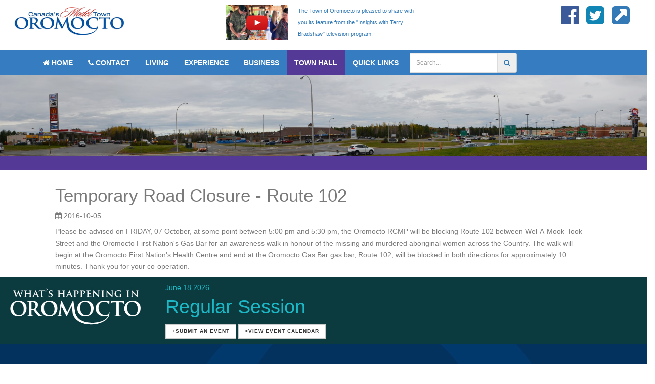

--- FILE ---
content_type: text/html; charset=UTF-8
request_url: https://oromocto.ca/news/temporary-road-closure-route-102
body_size: 9309
content:
<!DOCTYPE html>

<html>

<head>
    <meta charset="utf-8">
    <meta http-equiv="X-UA-Compatible" content="IE=edge">
    <meta name="viewport" content="width=device-width, initial-scale=1.0">
    <title>Oromocto</title>
    <meta name="description" content="HTML5 & CSS3">
    <meta name="keywords" content="HTML5, CSS3, Theme,bootstrap3,clean design">

    <!--bootstrap3 css-->
    <link href="/assets/bootstrap/css/bootstrap.min.css" rel="stylesheet">
    <!--ion icon fonts css-->
    <link href="/assets/icons/css/ionicons.css" rel="stylesheet">
    <!--custom css-->
    <link href="/assets/css/style.css" rel="stylesheet" type="text/css">
    <!--google  font family-->
    <link href='http://fonts.googleapis.com/css?family=Open+Sans:300italic,400italic,400,300,600,700,800'
          rel='stylesheet' type='text/css'>
    <link href='http://fonts.googleapis.com/css?family=Playfair+Display:400italic' rel='stylesheet' type='text/css'>
    <!--flex slider css-->
    <link href="/assets/css/flexslider.css" rel="stylesheet">
    <!--animated  css-->
    <link href="/assets/css/animate.css" rel="stylesheet">

    <link rel="stylesheet" href="https://maxcdn.bootstrapcdn.com/font-awesome/4.4.0/css/font-awesome.min.css">
    <link rel="stylesheet" href="/public-assets/css/yamm.css">
    <link rel="stylesheet" href="/public-assets/css/custom.css">

    <link href="/vendor/vcms5/public-assets/css/magnific-popup.css" rel="stylesheet" type="text/css">

    <!-- HTML5 Shim and Respond.js IE8 support of HTML5 elements and media queries -->
    <!--[if lt IE 9]>
    <script src="https://oss.maxcdn.com/libs/html5shiv/3.7.0/html5shiv.js"></script>
    <script src="https://oss.maxcdn.com/libs/respond.js/1.4.2/respond.min.js"></script>
    <![endif]-->

    <link rel="stylesheet" href="/vendor/vcms5/css/vcms.css">
<link rel="stylesheet" href="/vendor/vcms5/css/datepicker.css">
<link rel="stylesheet" href="/vendor/vcms5/fullcal/fullcalendar.min.css">
<link rel="stylesheet" href="/vendor/vcms5/css/pnotify.custom.min.css">
<link rel="stylesheet" href="/vendor/vcms5/css/custom.css">

    <style>
        #page-title h1 {
            color: white;
            margin-bottom: 0;
            padding-left: 0.5em;
        }

        #page-title {
            padding-top: 1em;

                            background: #553996;
            
            padding-bottom : 1em;
        }
    </style>

</head>

<body>

<div class="row white-bg top-bar">
    <div class="col-md-4 vcenter text-left">
        <a href="/"><img src="/public-assets/oromocto-logo.png" alt="logo" class="menu-logo"></a>
    </div>
    <div class="col-md-4">
        <p class="video-text"><a href="#!" onclick="showVideo()"><img src="/public-assets/img/youtube.png"
                                                                                            class='text-left'
                                                                                            style="max-height: 70px; padding-right: 20px; float: left;"
                                                                                            alt="video">
                The Town of Oromocto is pleased to share with you its feature from the
                "Insights with Terry Bradshaw" television program.

            </a>
        </p>
    </div>
    <div class="col-md-4 vcenter">
        <a target="_blank" href="https://www.facebook.com/TownofOromocto"><i class="fa fa-facebook-official fa-3x si si-fb"></i></a>
        <a target="_blank" href="https://twitter.com/TownofOromocto"><i class="fa fa-twitter-square fa-3x si si-twitter"></i></a>
        <a target="_blank" title="Employee Intranet" href="https://intranet.oromocto.ca/user/login"><i
                    class="fa fa-external-link-square si fa-3x"></i></a>

    </div>
</div>
<header class='header-main sticky-nav'>
    <!-- Static navbar -->

    <div class="navbar yamm navbar-default navbar-static-top sticky-nav sticky">
        <div class="container">
            <div class="navbar-header">
                <button type="button" data-toggle="collapse" data-target=".navbar-collapse" class="navbar-toggle">
                    <span class="icon-bar"></span>
                    <span class="icon-bar"></span>
                    <span class="icon-bar"></span>
                    <a href="#"></a>
                </button>
            </div>


            <div class="navbar-collapse collapse">

                <ul class="nav navbar-nav navbar-left">
                    <li><a class="white" href="/"><i class="fa fa-home"></i> HOME</a></li>
                    <li><a class="white" href="/contact-us"><i class="fa fa-phone"></i> CONTACT</a></li>

                                                    <li class="dropdown living"><a href="#" data-toggle="dropdown" class="dropdown-toggle white">LIVING</a>
                                                    <ul role="menu" class="dropdown-menu living-menu" style="min-width: 300px;">
                                <li>
                                    <div class="yamm-content">
                                        <div class="row">
                                            <div class="col-md-6">
                                                <ul class="list-unstyled">
                                                                                                            <li>
                                                                                                                            <li><a href="/welcome-home ">Welcome Home</a></li>
                                                                                                                    </li>
                                                                                                            <li>
                                                                                                                            <li><a href=" /animal-services">Animal Control</a></li>
                                                                                                                    </li>
                                                                                                            <li>
                                                                                                                            <li><a href="/attractions">Attractions</a></li>
                                                                                                                    </li>
                                                                                                            <li>
                                                                                                                            <li><a href="/town-beautification-and-insect-control">Biting Insect Control Program</a></li>
                                                                                                                    </li>
                                                                                                            <li>
                                                                                                                            <li><a href="/building-amp-renovating">Building and Renovating</a></li>
                                                                                                                    </li>
                                                                                                            <li>
                                                                                                                                                                                            <li><a href="/customer-service">Customer Service</a></li>
                                                                                                                    </li>
                                                                                                            <li>
                                                                                                                            <li><a href="/departments">Departments</a></li>
                                                                                                                    </li>
                                                                                                            <li>
                                                                                                                            <li><a href="/dial-2-1-1">Dial 2-1-1 Non-Emergency Services</a></li>
                                                                                                                    </li>
                                                                                                            <li>
                                                                                                                                                                                            <li><a href="/doctor-nurse-practitioner-healthcare-recruitment-for-primary-care-providers">Doctor, Nurse Practitioner Healthcare Recruitment for Primary Care Providers</a></li>
                                                                                                                    </li>
                                                                                                            <li>
                                                                                                                            <li><a href="/emergency-services ">Emergency Services</a></li>
                                                                                                                    </li>
                                                                                                            <li>
                                                                                                                            <li><a href="/how-do-i">Frequently Asked Questions</a></li>
                                                                                                                    </li>
                                                                                                            <li>
                                                                                                                                                                                            <li><a href="/fay-tidd-public-library">Fay Tidd Public Library</a></li>
                                                                                                                    </li>
                                                                                                            <li>
                                                                                                                            <li><a href="/recycling-and-garbage">Garbage & Recycling</a></li>
                                                                                                                    </li>
                                                                                                            <li>
                                                                                                                            <li><a href="/getting-to-know-your-community"> Getting To Know Your Community</a></li>
                                                                                                                    </li>
                                                                                                            <li>
                                                                                                                            <li><a href="/oromocto-public-hospital">Oromocto Public Hospital</a></li>
                                                                                                                    </li>
                                                                                                            <li>
                                                                                                                            <li><a href="/pesticide-application-notification-registry-for-nb">Pesticide Application Registry</a></li>
                                                                                                                    </li>
                                                                                                            <li>
                                                                                                                            <li><a href="http://www.oromoctopioneergardens.ca/">Pioneer Gardens Cemetery</a></li>
                                                                                                                    </li>
                                                                                                            <li>
                                                                                                                            <li><a href="/places-of-worship ">Places of Worship</a></li>
                                                                                                                    </li>
                                                                                                            <li>
                                                                                                                            <li><a href="/property-taxation ">Property Taxation</a></li>
                                                                                                                    </li>
                                                                                                            <li>
                                                                                                                            <li><a href="/redemption-centres">Redemption Centres</a></li>
                                                                                                                    </li>
                                                                                                            <li>
                                                                                                                            <li><a href=" /residential-building-lots">Residential Building Lots</a></li>
                                                                                                                    </li>
                                                                                                            <li>
                                                                                                                            <li><a href="/schools">Schools</a></li>
                                                                                                                    </li>
                                                                                                            <li>
                                                                                                                            <li><a href="/utility-bills">Water & Sewer Bills</a></li>
                                                                                                                    </li>
                                                                                                            <li>
                                                                                                                                                                                            <li><a href="/volunteer-opportunities">Volunteer Opportunities</a></li>
                                                                                                                    </li>
                                                                                                            <li>
                                                                                                                            <li><a href="Utility Bills"></a></li>
                                                                                                                    </li>
                                                                                                    </ul>
                                            </div>
                                            <div class="col-md-6">
                                                <img src="/public-assets/img/expander/familymarina.jpg" style="float: right; max-width: 200px;">
                                            </div>
                                        </div>
                                    </div>
                                </li>
                            </ul>

                            <!-- Experience list -->
                                                    <li class="dropdown experience"><a href="#" data-toggle="dropdown"
                                                                                           class="dropdown-toggle white">EXPERIENCE</a>
                        
                            <ul role="menu" class="dropdown-menu experience-menu" style="min-width: 300px;">
                                <li>
                                    <div class="yamm-content">
                                        <div class="row">
                                            <div class="col-md-6">
                                                <ul class="list-unstyled">
                                                                                                            <li>
                                                                                                                            <li><a href=" /top-12-reasons-to-live-in-oromocto">Top 12 Reasons to Live in Oromocto</a></li>
                                                                                                                    </li>
                                                                                                            <li>
                                                                                                                            <li><a href="/accommodations">Accommodations</a></li>
                                                                                                                    </li>
                                                                                                            <li>
                                                                                                                            <li><a href="/arts-amp-culture ">Arts & Culture</a></li>
                                                                                                                    </li>
                                                                                                            <li>
                                                                                                                            <li><a href="/attractions">Attractions</a></li>
                                                                                                                    </li>
                                                                                                            <li>
                                                                                                                            <li><a href="/explore-our-routes">Explore our Routes</a></li>
                                                                                                                    </li>
                                                                                                            <li>
                                                                                                                            <li><a href="/facility-rentals">Facility Rentals</a></li>
                                                                                                                    </li>
                                                                                                            <li>
                                                                                                                            <li><a href="/fitness-and-health">Fitness & Health</a></li>
                                                                                                                    </li>
                                                                                                            <li>
                                                                                                                            <li><a href="/welcome-to-the-gateway-wetlands-project">Gateway Wetlands</a></li>
                                                                                                                    </li>
                                                                                                            <li>
                                                                                                                            <li><a href=" /historic-riverfront">Historic Riverfront</a></li>
                                                                                                                    </li>
                                                                                                            <li>
                                                                                                                            <li><a href="/oromocto-marina-amp-boat-club">Oromocto Marina & Boat Club</a></li>
                                                                                                                    </li>
                                                                                                            <li>
                                                                                                                                                                                            <li><a href="/recreation-and-tourism-department">Recreation & Tourism Department</a></li>
                                                                                                                    </li>
                                                                                                            <li>
                                                                                                                            <li><a href="/visitor-information-centre">Visitor Information Centre</a></li>
                                                                                                                    </li>
                                                                                                            <li>
                                                                                                                            <li><a href="Discover our Routes"></a></li>
                                                                                                                    </li>
                                                                                                            <li>
                                                                                                                            <li><a href="Arts & Culture"></a></li>
                                                                                                                    </li>
                                                                                                    </ul>
                                            </div>
                                            <div class="col-md-6">
                                                <img src="/public-assets/img/expander/008.jpg" style="float: right; max-width: 200px;">
                                            </div>
                                        </div>
                                    </div>
                                </li>
                            </ul>
                        </li>

                        <!-- Business list -->
                                                    <li class="dropdown business"><a href="#" data-toggle="dropdown" class="dropdown-toggle white">BUSINESS</a>
                                                    <ul role="menu" class="dropdown-menu business-menu" style="min-width: 500px;">
                                <li>
                                    <div class="yamm-content">
                                        <div class="row">
                                            <div class="col-md-8">
                                                <ul class="list-unstyled">
                                                                                                            <li>
                                                                                                                                                                                            <li><a href="/advantage-oromocto">Advantage Oromocto</a></li>
                                                                                                                    </li>
                                                                                                            <li>
                                                                                                                                                                                            <li><a href="/annual-report">Annual Report</a></li>
                                                                                                                    </li>
                                                                                                            <li>
                                                                                                                                                                                            <li><a href="/business-and-industrial-districts-available-landnbsp">Business and Industrial Districts / Available Land</a></li>
                                                                                                                    </li>
                                                                                                            <li>
                                                                                                                                                                                            <li><a href="/building-permits">Building Permits & Licences</a></li>
                                                                                                                    </li>
                                                                                                            <li>
                                                                                                                                                                                            <li><a href="/business-development-organizations">Business Development Organizations</a></li>
                                                                                                                    </li>
                                                                                                            <li>
                                                                                                                                                                                            <li><a href="/capital-projects-and-tenders">Capital Projects and Tender Documents</a></li>
                                                                                                                    </li>
                                                                                                            <li>
                                                                                                                            <li><a href="/community-profile">Community Profile</a></li>
                                                                                                                    </li>
                                                                                                            <li>
                                                                                                                            <li><a href="http://www.oromoctochamber.com">Oromocto & Area Chamber of Commerce</a></li>
                                                                                                                    </li>
                                                                                                            <li>
                                                                                                                                                                                            <li><a href="/planning-and-compliance-office">Planning & Compliance</a></li>
                                                                                                                    </li>
                                                                                                            <li>
                                                                                                                            <li><a href="/property-taxation ">Property Taxation</a></li>
                                                                                                                    </li>
                                                                                                            <li>
                                                                                                                            <li><a href=" /residential-building-lots">Residential Building Lots</a></li>
                                                                                                                    </li>
                                                                                                            <li>
                                                                                                                            <li><a href=""></a></li>
                                                                                                                    </li>
                                                                                                    </ul>
                                            </div>
                                            <div class="col-md-4">
                                                <img src="/public-assets/img/expander/business.jpg" style="float: right; max-width: 200px;">
                                            </div>
                                        </div>
                                    </div>
                                </li>
                            </ul>
                        </li>

                        <!-- Inside list -->
                                                    <li class="dropdown inside" style="background: #553996;"><a href="#" data-toggle="dropdown" class="dropdown-toggle white">TOWN HALL</a>
                                                    <ul role="menu" class="dropdown-menu inside-menu"
                                style="min-width: 500px;">
                                <li>
                                    <div class="yamm-content">
                                        <div class="row">
                                            <div class="col-md-8">
                                                <ul class="list-unstyled">
                                                                                                            <li>
                                                                                                                                                                                            <li><a href="/access-to-information">Access to Information</a></li>
                                                                                                                    </li>
                                                                                                            <li>
                                                                                                                                                                                            <li><a href="/advisory-committees">Advisory Committees</a></li>
                                                                                                                    </li>
                                                                                                            <li>
                                                                                                                            <li><a href="/annual-report ">Annual Report</a></li>
                                                                                                                    </li>
                                                                                                            <li>
                                                                                                                            <li><a href="/by-laws">By-Laws</a></li>
                                                                                                                    </li>
                                                                                                            <li>
                                                                                                                                                                                            <li><a href="/career-opportunities">Career Opportunities</a></li>
                                                                                                                    </li>
                                                                                                            <li>
                                                                                                                            <li><a href="/council-records">Council Records</a></li>
                                                                                                                    </li>
                                                                                                            <li>
                                                                                                                                                                                            <li><a href="/grants-amp-awards">Grants & Awards</a></li>
                                                                                                                    </li>
                                                                                                            <li>
                                                                                                                                                                                            <li><a href="/departments">Departments</a></li>
                                                                                                                    </li>
                                                                                                            <li>
                                                                                                                            <li><a href="/emergency-services">Emergency Services</a></li>
                                                                                                                    </li>
                                                                                                            <li>
                                                                                                                            <li><a href="/interesting-facts">Interesting Facts</a></li>
                                                                                                                    </li>
                                                                                                            <li>
                                                                                                                            <li><a href=" /local-governance-reform">Local Governance Reform</a></li>
                                                                                                                    </li>
                                                                                                            <li>
                                                                                                                                                                                            <li><a href="/mayors-office">Mayor’s Office</a></li>
                                                                                                                    </li>
                                                                                                            <li>
                                                                                                                                                                                            <li><a href="/budgetsnbsp">Municipal Budget</a></li>
                                                                                                                    </li>
                                                                                                            <li>
                                                                                                                            <li><a href="/town-council">Town Council</a></li>
                                                                                                                    </li>
                                                                                                            <li>
                                                                                                                                                                                            <li><a href="/town-maps-amp-ward-boundaries">Town Maps</a></li>
                                                                                                                    </li>
                                                                                                            <li>
                                                                                                                            <li><a href="/voyent-alert">Voyent Alert</a></li>
                                                                                                                    </li>
                                                                                                    </ul>
                                            </div>
                                            <div class="col-md-4">
                                                <img src="/public-assets/img/expander/inside.jpg" style="float: right; max-width: 200px;">
                                            </div>
                                        </div>
                                    </div>
                                </li>
                            </ul>
                        </li>



                        <li class="dropdown yamm-fw quick"><a href="#" data-toggle="dropdown"
                                                              class="dropdown-toggle white">QUICK LINKS</a>
                            <ul class="dropdown-menu quick-menu">
                                <li>
                                    <!-- Content container to add padding -->
                                    <div class="yamm-content">
                                        <div class="row">
                                            <ul class="col-sm-2 list-unstyled">
                                                                                                                                                            <li><a href="">A</a></li>
                                                                                                                                                                                                                <li><a href="/access-to-information">Access to Information</a></li>
                                                                                                                                                                                                                <li><a href="/accommodations">Accommodations</a></li>
                                                                                                                                                                                                                <li><a href="/advantage-oromocto">Advantage Oromocto</a></li>
                                                                                                                                                                                                                <li><a href="/animal-services ">Animal Control</a></li>
                                                                                                                                                                                                                <li><a href="/annual-report ">Annual Report  </a></li>
                                                                                                                                                                                                                <li><a href="/arenas-amp-outdoor-rinks">Arenas & Rinks</a></li>
                                                                                                                                                                                                                <li><a href="/attractions">Attractions</a></li>
                                                                                                                                                                                                                <li><a href="">B</a></li>
                                                                                                                                                                                                                <li><a href="/town-beautification-and-insect-control">Biting Insect Control Program</a></li>
                                                                                                                                                                                                                <li><a href="/budgetsnbsp">Budgets</a></li>
                                                                                                                                                                                                                <li><a href="/building-amp-renovating">Building & Renovating</a></li>
                                                                                                                                                                                                                <li><a href="/by-laws">By-Laws</a></li>
                                                                                                    
                                            </ul>
                                            <ul class="col-sm-2 list-unstyled">
                                                                                                                                                            <li><a href="">C</a></li>
                                                                                                                                                                                                                <li><a href="/calendar">Calendar of Events</a></li>
                                                                                                                                                                                                                <li><a href="/career-opportunities">Career Opportunities</a></li>
                                                                                                                                                                                                                <li><a href="https://www.oromocto.ca/climate-action-conference-2023">Climate Action Conference 2023</a></li>
                                                                                                                                                                                                                <li><a href="/voyent-alert">Community Notifications/Alerts</a></li>
                                                                                                                                                                                                                <li><a href="https://www.oromocto.ca/community-profile">Community Profile</a></li>
                                                                                                                                                                                                                <li><a href="/council-records">Council Records</a></li>
                                                                                                                                                                                                                <li><a href="/customer-service">Customer Service</a></li>
                                                                                                                                                                                                                <li><a href="">D</a></li>
                                                                                                                                                                                                                <li><a href="/departments">Departments</a></li>
                                                                                                                                                                                                                <li><a href="/business-development-organizations">Development Organizations</a></li>
                                                                                                                                                                                                                <li><a href="/dial-2-1-1">Dial 2-1-1 Non-Emergency Services</a></li>
                                                                                                                                                                                                                <li><a href="/dining-amp-shopping">Dining & Shopping</a></li>
                                                                                                                                                                                                                                                                        <li><a href="/doctor-nurse-practitioner-healthcare-recruitment-for-primary-care-providers">Doctor, Nurse Practitioner Healthcare Recruitment for Primary Care Providers</a></li>
                                                                                                                                                                                                                <li><a href="">E</a></li>
                                                                                                                                                                                                                <li><a href="https://oromocto.ca/business-development-organizations">Economic Development Strategy</a></li>
                                                                                                                                                                                                                <li><a href="/emerald-ash-borer">Emerald Ash Borer</a></li>
                                                                                                                                                                                                                <li><a href="/emergency-alert-system">Emergency Alerts</a></li>
                                                                                                                                                                                                                <li><a href="/emergency-management">Emergency Management</a></li>
                                                                                                                                                                                                                <li><a href="/engineering-amp-public-works-department">Engineering & Public Works</a></li>
                                                                                                                                                </ul>
                                            <ul class="col-sm-2 list-unstyled">
                                                                                                                                                            <li><a href="">F</a></li>
                                                                                                                                                                                                                <li><a href="/facility-rentals">Facility Rentals</a></li>
                                                                                                                                                                                                                                                                        <li><a href="/fay-tidd-public-library">Fay Tidd Public Library</a></li>
                                                                                                                                                                                                                <li><a href=" /oromocto-fire-department">Fire Dept</a></li>
                                                                                                                                                                                                                <li><a href="/how-do-i">Frequently Asked Questions</a></li>
                                                                                                                                                                                                                <li><a href="">G</a></li>
                                                                                                                                                                                                                <li><a href="/recycling-and-garbage">Garbage</a></li>
                                                                                                                                                                                                                <li><a href="/welcome-to-the-gateway-wetlands-project">Gateway Wetlands</a></li>
                                                                                                                                                                                                                <li><a href="/getting-to-know-your-community">Getting to Know Your Community</a></li>
                                                                                                                                                                                                                <li><a href="/grants-amp-awards">Grants & Awards</a></li>
                                                                                                                                                                                                                <li><a href="">I</a></li>
                                                                                                                                                                                                                <li><a href="/interesting-facts">Interesting Facts</a></li>
                                                                                                                                                                                                                <li><a href="">M</a></li>
                                                                                                                                                                                                                <li><a href="/mayors-office">Mayor's Office</a></li>
                                                                                                                                                                                                                <li><a href="/oromocto-marina-amp-boat-club">Marina</a></li>
                                                                                                                                                                                                                <li><a href="https://www.oromocto.ca/council-meeting-minutes">Minutes</a></li>
                                                                                                                                                                                                                <li><a href="https://www.oromocto.ca/by-laws">Municipal Plan By-Law</a></li>
                                                                                                                                                                                                                <li><a href="">H</a></li>
                                                                                                    
                                            </ul>
                                            <ul class="col-sm-2 list-unstyled">
                                                                                                                                                            <li><a href="">O</a></li>
                                                                                                                                                                                                                <li><a href="http://www.oromoctopioneergardens.ca/">Oromocto Pioneer Gardens Cemetery</a></li>
                                                                                                                                                                                                                <li><a href="">P</a></li>
                                                                                                                                                                                                                <li><a href="https://www.oromocto.ca/utility-bills">Payments</a></li>
                                                                                                                                                                                                                <li><a href="/building-permits">Permits</a></li>
                                                                                                                                                                                                                <li><a href="/pioneer-days">Pioneer Days</a></li>
                                                                                                                                                                                                                <li><a href="https://app.univerusrec.com/oromoctopub/index.asp">Program Registration</a></li>
                                                                                                                                                                                                                <li><a href="/planning-and-compliance-office">Planning & Compliance</a></li>
                                                                                                                                                                                                                <li><a href="/property-taxation">Property Taxation</a></li>
                                                                                                                                                                                                                <li><a href="">R</a></li>
                                                                                                                                                                                                                <li><a href="/recycling-and-garbage">Recycling</a></li>
                                                                                                                                                                                                                <li><a href="/recreation-and-tourism-department">Recreation & Tourism</a></li>
                                                                                                                                                                                                                <li><a href="/redemption-centres">Redemption Centres</a></li>
                                                                                                    
                                            </ul>

                                            <ul class="col-sm-2 list-unstyled">
                                                                                                                                                            <li><a href="">S</a></li>
                                                                                                                                                                                                                <li><a href="/schools">Schools</a></li>
                                                                                                                                                                                                                <li><a href="/service-organizations">Service Organizations</a></li>
                                                                                                                                                                                                                <li><a href="/strategic-planning-amp-reports ">Strategic Planning</a></li>
                                                                                                                                                                                                                <li><a href="">T</a></li>
                                                                                                                                                                                                                <li><a href="/town-council">Town Council</a></li>
                                                                                                                                                                                                                <li><a href=" /town-maps-amp-ward-boundaries">Town Maps</a></li>
                                                                                                                                                                                                                <li><a href="">U</a></li>
                                                                                                                                                                                                                <li><a href="/utility-bills">Utility Bills</a></li>
                                                                                                                                                                                                                <li><a href="">V</a></li>
                                                                                                                                                                                                                <li><a href="/council-meeting-minutes">Video Recordings</a></li>
                                                                                                                                                                                                                <li><a href="/visitor-information-centre">Visitor Information </a></li>
                                                                                                                                                                                                                <li><a href="/volunteer-opportunities">Volunteer Opportunities</a></li>
                                                                                                                                                                                                                <li><a href="/voyent-alert">Voyent Alert</a></li>
                                                                                                    
                                            </ul>

                                            <ul class="col-sm-2 list-unstyled">

                                                                                                                                                            <li><a href="">W</a></li>
                                                                                                                                                                                                                <li><a href="/utility-bills">Water & Sewer Bills</a></li>
                                                                                                                                                                                                                                                                        <li><a href="/water-and-sewer">Water & Sewer Services</a></li>
                                                                                                                                                                                                                <li><a href="/welcome-home">Welcome Home</a></li>
                                                                                                                                                                                                                <li><a href="https://www.oromocto.ca/roads-and-grounds#!">Winter Maintenance</a></li>
                                                                                                                                                                                                                <li><a href="">Y</a></li>
                                                                                                                                                                                                                <li><a href="/youth-organizations">Youth Organizations</a></li>
                                                                                                    
                                            </ul>

                                        </div>
                                    </div>
                                </li>
                            </ul>
                        </li>

                        <li>

                            <form method="POST" action="https://oromocto.ca/search" accept-charset="UTF-8" class="form-inline pull-right" id="sform" style="padding-left: 0.5em; padding-top: 5px;"><input name="_token" type="hidden" value="mLeBPZf9L6aA50LBlfwZXTsw4wvXoN1jLWNjABFh">
                                <div class="form-group">
                                    <div class="input-group">
                                        <input type="text" class="form-control" name="q" placeholder="Search...">
                                        <div class="input-group-addon">
                                            <a href="#!" onclick="$('#sform').submit()">
                                                <i class="fa fa-search"></i></a>
                                        </div>
                                    </div>
                                </div>
                                </form>

                        </li>

                        
                    </ul>

            </div>
            <!-- pull right -->
        </div>
    </div>

</header>

<div class="row">
    <div class="col-md-12">
        <img src="/page_images/gateway.jpg" alt="">
    </div>
</div>

<div class="row">
    <div id="page-title" class="col-md-12 vertical-align">
        <h1> </h1>
    </div>
</div>
<div class="space-10"></div>

<div class="row">
    <div class="col-md-1"></div>
    <div class="col-md-10">
        <div class="space-20"></div>
                
    <div class="blog-post">
        <h2>Temporary Road Closure - Route 102</h2>

        
        <ul class="list-inline post-detail">
            <li><i class="fa fa-calendar"></i> 2016-10-05</li>
        </ul>

        <p>
            <p>Please be advised on FRIDAY, 07 October, at some point between 5:00 pm and 5:30 pm, the Oromocto RCMP will be blocking Route 102 between Wel-A-Mook-Took Street and the Oromocto First Nation&#39;s Gas Bar for an awareness walk in honour of the missing and murdered aboriginal women across the Country. The walk will begin at the Oromocto First Nation&#39;s Health Centre and end at the Oromocto Gas Bar gas bar, Route 102, will be blocked in both directions for approximately 10 minutes. Thank you for your co-operation.</p>
        </p>

    </div>
    </div>
    <div class="col-md-1"></div>
</div>

<div class="row whats-new">
    <div class="col-md-1"></div>
    <div class="col-md-2 whats-new text-align: right">
        <img src="/public-assets/img/whats-happening-in-oromocto.jpg"
             style="vertical-align: middle; max-width: 300px; float: right; padding: 10px;" alt="">
    </div>
    <div class="col-md-8">
        <div class="space-10"></div>
        <span class="whats-new-subtitle">June 18 2026</span>
        <a href="/event/823">
            <h2 class="whats-new-title">
                Regular Session
            </h2>
        </a>
        <p style="margin-top: 15px;">
            <a href="#!" onclick="submitEvent()" class="btn btn-default">+Submit an Event</a>
            <a href="/calendar" class="btn btn-default">&gt;View Event Calendar</a>

        </p>
    </div>
    <div class="col-md-1"></div>
</div>
<div id="footer">
    <div class="container">

        <div class="row">
            <div class="col-md-6 margin-btm-20">
                <div class="footer-col">
                    <p><i class="ion-home"></i> 4 Doyle Drive, Oromocto NB E2V 2V3</p>

                    <p><i class="fa fa-phone"></i> (506) 357-4400</p>

                    <p><i class="ion-email"></i> <a href="mailto:gengov@oromocto.ca">gengov@oromocto.ca</a></p>
                </div>
                <div class="space-10"></div>
                <div class="footer-col">
                    <h3>Follow us</h3>

                    <div class="row">
                        <div class="col-md-6">
                            <ul class=" list-unstyled">

                                <li><a target=_blank href="https://twitter.com/TownofOromocto"><i class="fa fa-twitter-square si si-fb white" style="margin-bottom: 10px;"></i>
                                        @TownOfOromocto</a>

                                </li>
                                <li><a target=_blank href="https://twitter.com/Recoromocto"><i class="fa fa-twitter-square si si-fb white" style="margin-bottom: 10px;"></i>
                                        @recreationoromocto</a>
                                </li>
                                <li><a target=_blank href="https://twitter.com/OromoctoFD"><i class="fa fa-twitter-square si si-fb white" style="margin-bottom: 10px;"></i>
                                        @oromoctoFD</a>
                                </li>

                                </li>
                            </ul>
                        </div>
                        <div class="col-md-6">
                            <ul class="list-unstyled">
                                <li><a target=_blank href="https://www.facebook.com/TownofOromocto"><i class="fa fa-facebook-official si si-fb white" style="margin-bottom: 10px;"></i>
                                        Town of Oromocto</a>
                                </li>
                                <li><a target=_blank href="https://www.facebook.com/RecreationOromocto"><i class="fa fa-facebook-official si si-fb white" style="margin-bottom: 10px;"></i>
                                        Recreation Oromocto</a>
                                </li>
                                <li><a target=_blank href="https://www.facebook.com/oromocto.fd"><i class="fa fa-facebook-official si si-fb white" style="margin-bottom: 10px;"></i>
                                        Oromocto Fire Department</a>
                                </li>
                            </ul>
                        </div>
                    </div>
                </div>
                <!--footer social col-->
            </div>
            <!--col-4 end-->
            <div class="col-md-3 margin-btm-20">
                <iframe src="https://www.google.com/maps/embed?pb=!1m18!1m12!1m3!1d2779.479450076819!2d-66.50881104897154!3d45.84170297900462!2m3!1f0!2f0!3f0!3m2!1i1024!2i768!4f13.1!3m3!1m2!1s0x4ca69c23c525ac0b%3A0xa792c306da7fed80!2s4+Doyle+Dr%2C+Oromocto%2C+NB+E2V+2V3!5e0!3m2!1sen!2sca!4v1444410400628"
                        width="100%" height="250" frameborder="0" style="border:0" class="hidden-xs"allowfullscreen></iframe>
            </div>
            <div class="col-md-3">
                <div class="footer-col">

                    <button onclick="feedback()" class="btn btn-lg btn-white" style="width: 100%; font-size: 1em;">
                        + Feedback
                    </button>

                    <div class="space-40"></div>
                    <div id="m-booked-weather-bl250-98421" class="hidden-xs"><a href="//www.booked.net/weather/oromocto-6133"
                                                              class="booked-wzs-250-175"
                                                              style="background-color:#137AE9;">
                            <div class="booked-wzs-250-175-data wrz-18">
                                <div class="booked-wzs-250-175-right">
                                    <div class="booked-wzs-day-deck">
                                        <div class="booked-wzs-day-val">
                                            <div class="booked-wzs-day-number"><span class="plus">+</span>12</div>
                                            <div class="booked-wzs-day-dergee">
                                                <div class="booked-wzs-day-dergee-val">&deg;</div>
                                                <div class="booked-wzs-day-dergee-name">C</div>
                                            </div>
                                        </div>
                                        <div class="booked-wzs-day">
                                            <div class="booked-wzs-day-d">H: <span class="plus">+</span>16&deg;</div>
                                            <div class="booked-wzs-day-n">L: <span class="plus">+</span>10&deg;</div>
                                        </div>
                                    </div>
                                    <div class="booked-wzs-250-175-city">Oromocto</div>
                                    <div class="booked-wzs-250-175-date">Tuesday, 20 October</div>
                                    <div class="booked-wzs-left"><span
                                                class="booked-wzs-bottom-l">See 7-Day Forecast</span></div>
                                </div>
                            </div>
                            <table cellpadding="0" cellspacing="0" class="booked-wzs-table-250">
                                <tr>
                                    <td>Wed</td>
                                    <td>Thu</td>
                                    <td>Fri</td>
                                    <td>Sat</td>
                                    <td>Sun</td>
                                    <td>Mon</td>
                                </tr>
                                <tr>
                                    <td class="week-day-ico">
                                        <div class="wrz-sml wrzs-01"></div>
                                    </td>
                                    <td class="week-day-ico">
                                        <div class="wrz-sml wrzs-18"></div>
                                    </td>
                                    <td class="week-day-ico">
                                        <div class="wrz-sml wrzs-06"></div>
                                    </td>
                                    <td class="week-day-ico">
                                        <div class="wrz-sml wrzs-01"></div>
                                    </td>
                                    <td class="week-day-ico">
                                        <div class="wrz-sml wrzs-18"></div>
                                    </td>
                                    <td class="week-day-ico">
                                        <div class="wrz-sml wrzs-18"></div>
                                    </td>
                                </tr>
                                <tr>
                                    <td class="week-day-val"><span class="plus">+</span>9&deg;</td>
                                    <td class="week-day-val"><span class="plus">+</span>12&deg;</td>
                                    <td class="week-day-val"><span class="plus">+</span>8&deg;</td>
                                    <td class="week-day-val"><span class="plus">+</span>9&deg;</td>
                                    <td class="week-day-val"><span class="plus">+</span>12&deg;</td>
                                    <td class="week-day-val"><span class="plus">+</span>11&deg;</td>
                                </tr>
                                <tr>
                                    <td class="week-day-val">0&deg;</td>
                                    <td class="week-day-val">-1&deg;</td>
                                    <td class="week-day-val"><span class="plus">+</span>4&deg;</td>
                                    <td class="week-day-val"><span class="plus">+</span>1&deg;</td>
                                    <td class="week-day-val"><span class="plus">+</span>5&deg;</td>
                                    <td class="week-day-val"><span class="plus">+</span>3&deg;</td>
                                </tr>
                            </table>
                        </a></div>
                    <script type="text/javascript"> var css_file = document.createElement("link");
                        css_file.setAttribute("rel", "stylesheet");
                        css_file.setAttribute("type", "text/css");
                        css_file.setAttribute("href", '//s.bookcdn.com/css/w/booked-wzs-widget-275.css?v=0.0.1');
                        document.getElementsByTagName("head")[0].appendChild(css_file);
                        function setWidgetData(data) {
                            if (typeof(data) != 'undefined' && data.results.length > 0) {
                                for (var i = 0; i < data.results.length; ++i) {
                                    var objMainBlock = document.getElementById('m-booked-weather-bl250-98421');
                                    if (objMainBlock !== null) {
                                        var copyBlock = document.getElementById('m-bookew-weather-copy-' + data.results[i].widget_type);
                                        objMainBlock.innerHTML = data.results[i].html_code;
                                        if (copyBlock !== null) objMainBlock.appendChild(copyBlock);
                                    }
                                }
                            } else {
                                alert('data=undefined||data.results is empty');
                            }
                        } </script>
                    <script type="text/javascript" charset="UTF-8"
                            src="http://widgets.booked.net/weather/info?action=get_weather_info&ver=4&cityID=6133&type=3&scode=124&ltid=3458&domid=w209&cmetric=1&wlangID=1&color=137AE9&wwidth=250&header_color=ffffff&text_color=333333&link_color=08488D&border_form=1&footer_color=ffffff&footer_text_color=333333&transparent=0"></script>
                    <!-- weather widget end -->
                </div>
            </div>

        </div>

        <div class="row">
            <div class="col-md-6">
                <div class="footer-col">
                    <small class="white">Copyright &copy; 2026 Town of Oromocto</small>
                </div>
            </div>
        </div>
        <!--container-->
    </div>
</div>
<!--footer main end-->
<!--scripts-->
<script src="https://cdnjs.cloudflare.com/ajax/libs/jquery/1.11.3/jquery.min.js" type="text/javascript"></script>
<script type="text/javascript" src="/assets/js/modernizr.custom.97074.js"></script>
<script src="/assets/bootstrap/js/bootstrap.min.js" type="text/javascript"></script>
<script src="/assets/js/jquery.easing.1.3.min.js" type="text/javascript"></script>
<script src="/assets/js/jquery.sticky.js" type="text/javascript"></script>
<script src="/assets/js/jquery.mixitup.min.js" type="text/javascript"></script>
<script src="/assets/js/wow.min.js" type="text/javascript"></script>
<script src="//cdnjs.cloudflare.com/ajax/libs/bootbox.js/4.4.0/bootbox.min.js"></script>
<script src="/public-assets/js/linkify/linkify.min.js"></script>

<script src="/vendor/vcms5/public-assets/js/jquery.mixitup.min.js" type="text/javascript"></script>
<script src="/vendor/vcms5/public-assets/js/jquery.magnific-popup.min.js" type="text/javascript"></script>

<script src="/vendor/vcms5/public-assets/admin/js/jquery-validate/jquery.validate.min.js"></script>
<script src="/vendor/vcms5/public-assets/admin/js/pnotify.custom.min.js"></script>
<script src="/vendor/vcms5/public-assets/admin/fullcal/lib/moment.min.js"></script>
<script>
    PNotify.prototype.options.styling = "fontawesome";
</script>
<script src="/vendor/vcms5/public-assets/admin/fullcal/fullcalendar.min.js"></script>
<script src="/vendor/vcms5/public-assets/admin/js/bootbox.min.js"></script>
<script src="/vendor/vcms5/public-assets/admin/js/bootstrap-datepicker.min.js"></script>


<script>
    $(document).on('click', '.yamm .dropdown-menu', function (e) {
        e.stopPropagation()
    })

    function showVideo() {
        bootbox.alert('<div class="videowrapper"><iframe height="326" width="580" src="https://www.youtube.com/embed/jjGTTSIGniY" frameborder="0" allowfullscreen></iframe></div>');
    }

    function feedback() {
        bootbox.dialog({
                    title: "Feedback",
                    message: '<div class="row">  ' +
                    '<form id="submit-feedback" name="submit-feedback" method="post" action="/feedback" class="form-horizontal"> ' +
                    '<input type="text" id="website" class="user-website" autocomplete="off" name="website"/>' +
                        '<input type="text" id="phone" class="user-website" autocomplete="off" name="phone"/>' +
                    '<div class="form-group"> ' +
                    '<label class="col-md-2 control-label" for="name">Name</label> ' +
                    '<div class="col-md-9"> ' +
                    '<input name="feedback_name" type="text" placeholder="Your name" class="form-control input-md"> ' +
                    '<span class="help-block">Enter your name</span> </div> ' +
                    '</div> ' +

                    '<div class="form-group"> ' +
                    '<label class="col-md-2 control-label" for="name">Email</label> ' +
                    '<div class="col-md-9"> ' +
                    '<input name="feedback_email" type="email" placeholder="Your email" class="form-control input-md"> ' +
                    '<span class="help-block">Enter your email address</span> </div> ' +
                    '</div> ' +

                    '<div class="form-group"> ' +
                    '<label class="col-md-2 control-label" for="name">Feedback</label> ' +
                    '<div class="col-md-9"> ' +
                    '<textarea id="feedback_comments" name="feedback_comments" rows="5" class="form-control input-md"></textarea> ' +
                    '<span class="help-block">Enter your comments above</span> </div> ' +
                    '</div> ' +

                    '</div> </div>' +
                    '</form> </div>',
                    buttons: {
                        success: {
                            label: "Send Feedback",
                            className: "btn-success",
                            callback: function () {
                                $("#submit-feedback").submit();
                            }
                        }
                    }
                }
        );
    }

    $(document).ready(function () {

        //portfolio mix
        $('#grid').mixitup();


        //MAGNIFIC POPUP
        $('.show-image').magnificPopup({type: 'image'});

        $(document).ready(function () {
            $(".sticky").sticky({topSpacing: 0});
        });

        $.getJSON('/twitterOromocto', function (data) {
            $.each(data, function (i, item) {
                var t = item.text;
                var linkedText = Autolinker.link(t);
                $("#oromocto-tweets").append("<li class='list-group-item tweet'>"
                        + linkedText
                        + "</li>");
            });
        });

        $.getJSON('/twitterRec', function (data) {
            $.each(data, function (i, item) {
                var t = item.text;
                var linkedText = Autolinker.link(t);
                $("#rec-tweets").append("<li class='list-group-item tweet'>"
                        + linkedText
                        + "</li>");
            });
        });

        $.getJSON('/twitterFire', function (data) {
            $.each(data, function (i, item) {
                var t = item.text;
                var linkedText = Autolinker.link(t);
                $("#fire-tweets").append("<li class='list-group-item tweet'>"
                        + linkedText
                        + "</li>");
            });
        });
    });

    function submitEvent() {
        bootbox.dialog({
                    title: "Submit Event",
                    message: '<div class="row">  ' +
                    '<form name="submit-event" id="submit-event" method="post" action="/submit-event" class="form-horizontal"> ' +
                    '<input type="text" id="website" class="user-website" autocomplete="off" name="website"/>' +
                        '<input type="text" id="phone" class="user-website" autocomplete="off" name="phone"/>' +
                    '<div class="form-group"> ' +
                    '<label class="col-md-2 control-label" for="name">Name</label> ' +
                    '<div class="col-md-9"> ' +
                    '<input name="event_name" type="text" placeholder="Your name" class="form-control input-md"> ' +
                    '<span class="help-block">Enter your name</span> </div> ' +
                    '</div> ' +

                    '<div class="form-group"> ' +
                    '<label class="col-md-2 control-label" for="name">Email</label> ' +
                    '<div class="col-md-9"> ' +
                    '<input name="event_email" type="email" placeholder="Your email" class="form-control input-md"> ' +
                    '<span class="help-block">Enter your email address</span> </div> ' +
                    '</div> ' +

                    '<div class="form-group"> ' +
                    '<label class="col-md-2 control-label" for="name">Details</label> ' +
                    '<div class="col-md-9"> ' +
                    '<textarea id="event_comments" name="event_comments" rows="5" class="form-control input-md"></textarea> ' +
                    '<span class="help-block">Enter the details of your event above</span> </div> ' +
                    '</div> ' +

                    '</div> </div>' +
                    '</form>  </div>',
                    buttons: {
                        success: {
                            label: "Submit Event",
                            className: "btn-success",
                            callback: function () {
                                $("#submit-event").submit();
                            }
                        }
                    }
                }
        );
    }

    
</script>
</body>

</html>

--- FILE ---
content_type: text/css
request_url: https://oromocto.ca/public-assets/css/custom.css
body_size: 2067
content:

.navbar {
    background: #357dc0;
    border: #357dc0;
    -webkit-border-radius: 0px;
    -moz-border-radius: 0px;
    -ms-border-radius: 0px;
    border-radius: 0px;
    margin-bottom: 0px;
}

.white {
    color: white !important;
    font-weight: 600 !important;
}

.vcenter {
    height: 50px;
    line-height: 50px;
    text-align: right;
    padding-right: 50px;
    margin-top: 9px;
}

.si {
    margin-left: 10px;
}

.si-fb {
    color: #3b5a9a;
}

.si-twitter {
    color: #1185b4;
}

.si-gplus {
    color: #c83d2d;
}

#bg {
    min-height: 500px;
}

.white-bg {
    background: white;
}

#background-carousel {
    position: fixed;
    width: 100%;
    height: 100%;
    z-index: -1;
}

.carousel,
.carousel-inner {
    width: 100%;
    height: 100%;
    z-index: 0;
    overflow: hidden;
}

.item {
    width: 100%;
    height: 100%;
    background-position: center center;
    background-size: cover;
    z-index: 0;
}

#content-wrapper {
    position: absolute;
    z-index: 1 !important;
    min-width: 100%;
    min-height: 100%;
}

/*
  Bootstrap Carousel Fade Transition (for Bootstrap 3.3.x)
  CSS from:       http://codepen.io/transportedman/pen/NPWRGq
  and:            http://stackoverflow.com/questions/18548731/bootstrap-3-carousel-fading-to-new-slide-instead-of-sliding-to-new-slide
  Inspired from:  http://codepen.io/Rowno/pen/Afykb
*/

.carousel-fade .carousel-inner .item {
    opacity: 0;
    transition-property: opacity;
}

.carousel-fade .carousel-inner .active {
    opacity: 1;
}

.carousel-fade .carousel-inner .active.left,
.carousel-fade .carousel-inner .active.right {
    left: 0;
    opacity: 0;
    z-index: 1;
}

.carousel-fade .carousel-inner .next.left,
.carousel-fade .carousel-inner .prev.right {
    opacity: 1;
}

.carousel-fade .carousel-control {
    z-index: 2;
}

.carousel-caption {
    width: 50%;
    text-align: left;
    left: 0;
    margin-bottom: 2em;
}

/*
  WHAT IS NEW IN 3.3: "Added transforms to improve carousel performance in modern browsers."
  Need to override the 3.3 new styles for modern browsers & apply opacity
*/

@media all and (transform-3d),
(-webkit-transform-3d) {
    .carousel-fade .carousel-inner > .item.next,
    .carousel-fade .carousel-inner > .item.active.right {
        opacity: 0;
        -webkit-transform: translate3d(0, 0, 0);
        transform: translate3d(0, 0, 0);
    }

    .carousel-fade .carousel-inner > .item.prev,
    .carousel-fade .carousel-inner > .item.active.left {
        opacity: 0;
        -webkit-transform: translate3d(0, 0, 0);
        transform: translate3d(0, 0, 0);
    }

    .carousel-fade .carousel-inner > .item.next.left,
    .carousel-fade .carousel-inner > .item.prev.right,
    .carousel-fade .carousel-inner > .item.active {
        opacity: 1;
        -webkit-transform: translate3d(0, 0, 0);
        transform: translate3d(0, 0, 0);
    }
}

.banner-text {
    background: #357dc0;
    color: white;
    margin-top: 25%;
    margin-left: 50%;
    padding: 10px;
}

.whats-new {
    background: #0b3a3f;
}

h2.whats-new-title {
    font-size: 2.7em;
    color: #1cb7c5;
    margin-bottom: 0.2em;
    margin-top: 0.2em;
}

.whats-new-subtitle {
    font-size: 1em;
    color: #1cb7c5;
    margin-top: 0;
}

.whats-new-text {
    font-size: 1.1em;
    color: white;
}

.whats-new-link {
    font-size: 1.1em;
    text-transform: uppercase;
    color: #1cb7c5;
}

.event-calendar {
    background: #def1f7;
}

h2.event-calendar-title {
    font-size: 2.5em;
    color: #0055a5;
    padding: 10px;
}

.submit-event {
    margin-top: 10px;
}

a.submit-event {
    color: red;
}

.tweets {
    background: white;
}

.living.dropdown-toggle:active, .living.open .dropdown-toggle {
    background: #1eb5c4 !important;
    color: #fff !important;
}

.experience.dropdown-toggle:active, .experience.open .dropdown-toggle {
    background: #ee3026 !important;
    color: #fff !important;
}

.business.dropdown-toggle:active, .business.open .dropdown-toggle {
    background: #008c86 !important;
    color: #fff !important;
}

.inside.dropdown-toggle:active, .inside.open .dropdown-toggle {
    background: #553996 !important;
    color: #fff !important;
}

.quick.dropdown-toggle:active, .quick.open .dropdown-toggle {
    background: #000000 !important;
    color: #fff !important;
}

.living-menu {
    background: #1eb5c4;
}

.living-menu a {
    color: white;
}

.living-menu a:hover {
    color: red;
}

.experience-menu {
    background: #ee3026;
}

.business-menu {
    background: #008c86;
    min-width: 700px;
}

.inside-menu {
    background: #553996;
}

.inside-menu a {
    color: white;
}

.inside-menu a:hover {
    color: red;
}

.business-menu a {
    color: white;
}

.business-menu a:hover {
    color: red;
}

.quick-menu {
    background: #000000;
}

.quick-menu a {
    color: white;
}

.quick-menu strong {
    color: white;
}

.quick-menu a:hover {
    color: red;
}

.experience-menu a {
    color: white;
}

.experience-menu strong {
    color: white;
}

.experience-menu a:hover {
    color: blue;
}

/* youtube */
.videoWrapper {
    position: relative;
    padding-bottom: 56.25%;
    /* 16:9 */
    padding-top: 25px;
    height: 0;
}

.videoWrapper iframe {
    position: absolute;
    top: 0;
    left: 0;
    width: 100%;
    height: 100%;
}

/* cal */
.date-label {
    color: #179fab;
    font-size: 2em;
    font-weight: bold;
}

.date-row {
    margin-bottom: 5px;
}

.date-title {
    font-size: 1.5em;
    color: black;
}

.date-text {
    font-size: 1em;
}

/* accordion */

ul.accordion {
    list-style: none;
    position: relative;
    right: 20%;
    top: 0px;
    font-size: 16px;
    font-style: italic;
    line-height: 1.5em;
}

ul.accordion li {
    float: right;
    width: 175px;
    height: 250px;
    display: block;
    border-right: 2px solid #fff;
    border-bottom: 2px solid #fff;
    background-color: #fff;
    background-repeat: no-repeat;
    background-position: center center;
    position: relative;
    overflow: hidden;
    cursor: pointer;
}

ul.accordion li.bg1 {
    background: #543996;
}

ul.accordion li.bg2 {
    background: #ef3026;
}

ul.accordion li.bg3 {
    background: #008c86;
}

ul.accordion li.bg4 {
    background: #1eb6c4;
}

ul.accordion li.bleft {
    border-left: 2px solid #fff;
}

ul.accordion li .heading {
    padding: 10px;
    margin-top: 60px;
    opacity: 0.9;
    text-transform: uppercase;
    font-style: normal;
    font-weight: bold;
    letter-spacing: 1px;
    font-size: 14px;
    color: white;
    text-align: center;
}

ul.accordion li .description {
    position: absolute;
    width: 480px;
    height: 220px;
    bottom: 0px;
    left: 0px;
    display: none;
}

ul.accordion li .description h2 {
    text-transform: uppercase;
    font-style: normal;
    font-weight: bold;
    letter-spacing: 1px;
    font-size: 2em;
    color: white;
    text-align: left;
    margin: 0px 0px 15px 20px;
}

ul.accordion li .description p {
    line-height: 14px;
    margin: 10px 22px;
    /*font-size: 12px;*/
    font-style: normal;
    font-weight: normal;
    text-transform: none;
    letter-spacing: normal;
    line-height: 1.6em;
    color: white;
    max-width: 40%;
    /*overflow: scroll;*/
}

ul.accordion li .description a {
    position: absolute;
    bottom: 5px;
    left: 20px;
    text-transform: uppercase;
    font-style: normal;
    font-size: 11px;
    text-decoration: none;
    color: #888;
}

ul.accordion li .description a:hover {
    color: #333;
    text-decoration: underline;
}

ul.accordion li .bgDescription {
    height: 340px;
    position: absolute;
    bottom: 0px;
    left: 0px;
    width: 100%;
    display: none;
}

.tweet {
    border-left: none;
}

@media (max-width: 1440px) {
    .accordion {
        margin-right: -100px;
    }
}

.menu-logo {
    width: 250px;
    padding: 5px;
    padding-left: 28px;
    float: left
}

.video-text {
    font-size: 0.8em;
    padding: 10px;
}

#page-title h1 {
    color: white;
    margin-bottom: 0;
    padding-left: 0.5em;
}

@media (min-width: 1900px) {
    .menu-logo {
        width: 350px;
        padding: 5px;
        padding-left: 28px;
        float: left
    }

    .top-bar {
        min-height: 110px;
    }

    .video-text {
        font-size: 1.2em;
        padding: 10px;
    }
}

/* hack for scroll bar horiz */
body { overflow-x: hidden;}


--- FILE ---
content_type: text/css
request_url: https://oromocto.ca/vendor/vcms5/css/custom.css
body_size: 333
content:
.btn-outline {
    outline: 1px solid silver !important;
}
.admin-hidden {
    display: none;
}
.btn-outline {
    outline: 1px solid silver !important;
}
/** copy and modify this style for custom breadcrumb backgrounds **/

.breadcrumb-1{
    background:url('../public-assets/img/showcase-2.jpg') repeat fixed;
    background-size: cover;
    padding: 70px 0;
    border-bottom: 0px;
}
.breadcrumb-1 h4{
    color:#fff;
    font-size: 28px;
    font-weight: 600;
    margin-bottom: 20px;
}
.breadcrumb-1 ol.breadcrumb li a {
    color: #fff;
}
.breadcrumb-1 ol.breadcrumb {
    color: #fff;
    font-weight: 400;
}
.breadcrumb-1 p{
    color:#fff;
    font-weight: 500;
}